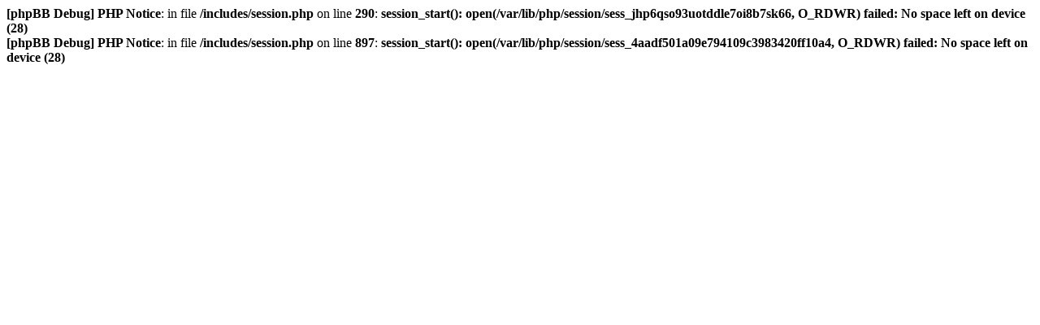

--- FILE ---
content_type: text/html; charset=UTF-8
request_url: https://battledawn.com/forum/faq.php?battlegate_prod_sid=1402215e4ad181978ff0485c15c6dd4d
body_size: -36
content:
<b>[phpBB Debug] PHP Notice</b>: in file <b>/includes/session.php</b> on line <b>290</b>: <b>session_start(): open(/var/lib/php/session/sess_jhp6qso93uotddle7oi8b7sk66, O_RDWR) failed: No space left on device (28)</b><br />
<b>[phpBB Debug] PHP Notice</b>: in file <b>/includes/session.php</b> on line <b>897</b>: <b>session_start(): open(/var/lib/php/session/sess_4aadf501a09e794109c3983420ff10a4, O_RDWR) failed: No space left on device (28)</b><br />
